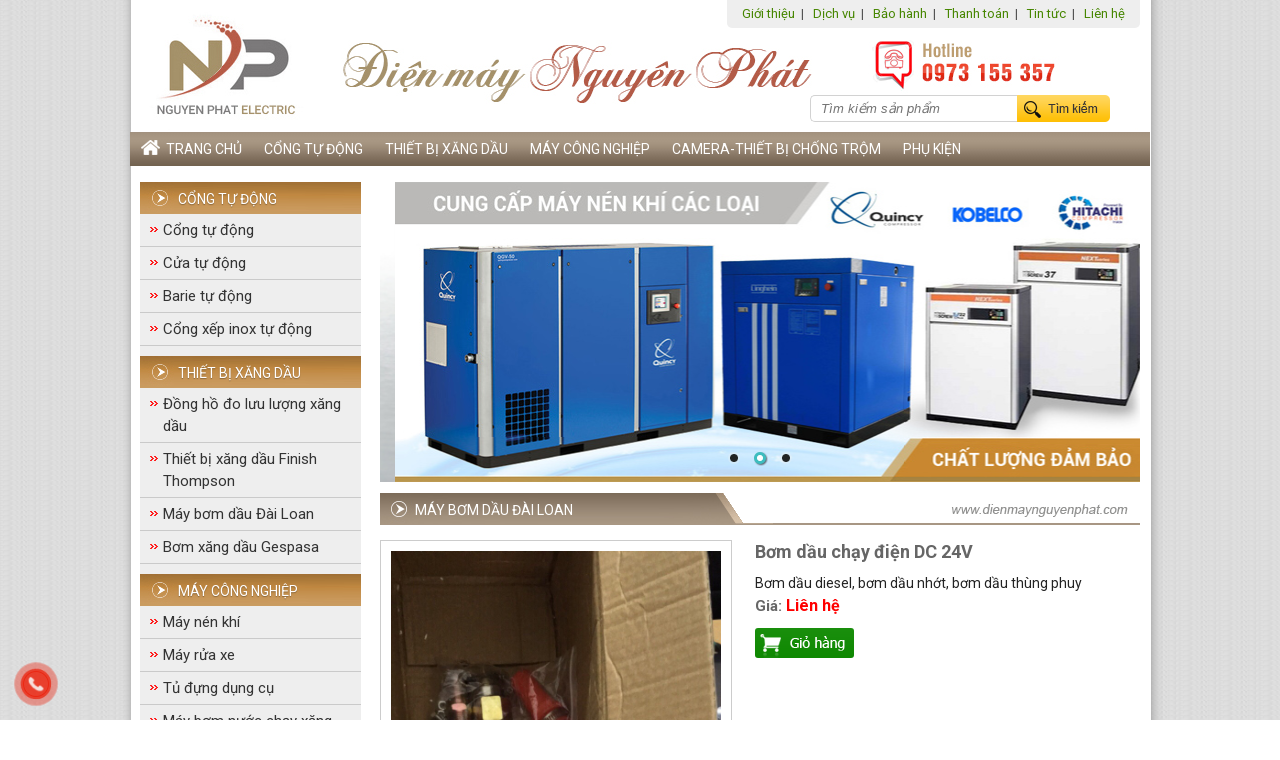

--- FILE ---
content_type: text/html; charset=UTF-8
request_url: http://dienmaynguyenphat.com/sanphamkhac/285-3
body_size: 11499
content:
<!DOCTYPE html>
<html lang="vi" xml:lang="vi"><head><meta charset="utf-8">
<meta http-equiv="Content-Type" content="text/html; charset=utf-8" />
<title>Bơm dầu chạy điện DC 24V</title>
<meta name="viewport" content="width=device-width, initial-scale=1, maximum-scale=1" />
<link rel="shortcut icon" href="http://dienmaynguyenphat.com/favicon.ico" type="image/x-icon"/>
<link rel="icon" href="http://dienmaynguyenphat.com/favicon.ico" type="image/x-icon"/>
<link rel="canonical" href="http://dienmaynguyenphat.com/sanphamkhac/285-3" />
<!-- for Google -->
<meta name="keywords" content="Bơm dầu chạy điện DC 24V"/>
<meta name="description" content="Bơm dầu chạy điện DC 24V"/>
<meta name="AUTHOR" content="www.hdtanphat.com"/>
<meta name="copyright" content="Copyright © 2017 by Nguyen Phat Electric" />
<meta name="abstract" content="Website hàng đầu về điện máy công nghiệp" />
<meta name="distribution" content="Global" />
<meta name="robots" content="index, follow, all"/>
<meta name="classification" content="Internet"/>
<meta name="doc-class" content="Completed"/>
<!-- for Facebook -->
<meta property="og:title" content="Bơm dầu chạy điện DC 24V" />
<meta property="og:description" content="Bơm dầu chạy điện DC 24V" />
<meta property="og:type" content="article">
<meta property="og:image" content="http://dienmaynguyenphat.com/upload/images/bom-dau-chay-dien-dc-24v.jpg" />
<meta property="og:url" content="http://dienmaynguyenphat.com/sanphamkhac/285-3" />
<!-- for Twitter --> 
<meta name="twitter:card" content="Điện máy Nguyên Phát" />
<meta name="twitter:site" content="http://dienmaynguyenphat.com" />
<meta name="twitter:creator" content="hdtanphat.com" />
<meta name="twitter:title" content="Bơm dầu chạy điện DC 24V" />
<meta name="twitter:description" content="Bơm dầu chạy điện DC 24V" />
<meta name="twitter:image" content="http://dienmaynguyenphat.com/upload/images/bom-dau-chay-dien-dc-24v.jpg" />
<!-- for Square --> 
<meta name="application-name" content="HD Tan Phat"/>
<meta name="msapplication-TileColor" content="#c7c7c7"/>
<meta name="msapplication-square70x70logo" content="tiny.png"/>
<meta name="msapplication-square150x150logo" content="square.png"/>
<meta name="msapplication-wide310x150logo" content="wide.png"/>
<meta name="msapplication-square310x310logo" content="large.png"/>
<!-- for IOS --> 
<link rel="apple-touch-icon" href="touch-icon-iphone.png">
<link rel="apple-touch-icon" sizes="76x76" href="touch-icon-ipad.png">
<link rel="apple-touch-icon" sizes="120x120" href="touch-icon-iphone-retina.png">
<link rel="apple-touch-icon" sizes="152x152" href="touch-icon-ipad-retina.png">
<meta name="geo.region" content="VN-HN" />
<meta name="geo.placename" content="" />
<meta name="geo.position" content="21.025982;105.797637" />
<meta name="ICBM" content="21.025982, 105.797637" />
<link href="http://dienmaynguyenphat.com/css/style.css" rel="stylesheet" type="text/css"/>
<link href='//fonts.googleapis.com/css?family=Roboto:400,300,300italic,700,400italic,700italic&subset=latin,latin-ext' rel='stylesheet' type='text/css' />
<script type="text/javascript" src="http://dienmaynguyenphat.com/js/jquery-1.4.3.min.js"></script> 
<script src="http://dienmaynguyenphat.com/js/jd.menu.js" type="text/javascript"></script>
<script type="text/javascript">
$(document).ready(function() {
	$(".tab_content").hide();
	$(".tab_content:first").show(); 
	$("ul.tabs li").click(function() {
		$("ul.tabs li").removeClass("active");
		$(this).addClass("active");
		$(".tab_content").hide();
		var activeTab = $(this).attr("rel"); 
		$("#"+activeTab).fadeIn(); 
	});
});
</script> 
<script type="text/javascript">
	$(document).ready(function() {
	$('#form3').submit(function(event) {
    event.preventDefault();	
    location.href = $(this).attr('action') + $('input[name=keyword]').val()
});
});
</script><link href="http://dienmaynguyenphat.com/menu/style.css" rel="stylesheet" type="text/css"/>
</head>
<body>
<!--main-->
	<div id="container">
    	<div id="main">
        	<div id="main_in">
            
                <div id="box_header">
                <div id="box_header_in">
                <div id="header">
                	<div class="banner">
                    	<div class="logo">
                      	<a href="http://dienmaynguyenphat.com"><img src="http://dienmaynguyenphat.com/upload/images/dien-may-nguyen-phat_3.jpg" alt="Điện máy Nguyên Phát" title="Điện máy Nguyên Phát" /></a>
                        </div>
                        
						<div class="check_login">
                        <a href="http://dienmaynguyenphat.com/gioi-thieu.html">Giới thiệu</a><span>|</span>
                        <a href="http://dienmaynguyenphat.com/dich-vu.html">Dịch vụ</a><span>|</span>
                        <a href="http://dienmaynguyenphat.com/bao-hanh.html">Bảo hành</a><span>|</span>
                        <a href="http://dienmaynguyenphat.com/thanh-toan.html">Thanh toán</a><span>|</span>
                        <a href="http://dienmaynguyenphat.com/tin-tuc.html">Tin tức</a><span>|</span>
                        <a href="http://dienmaynguyenphat.com/lien-he.html">Liên hệ</a>
                        </div>
						<div style="position: absolute; right:30px; bottom:10px;">    
                        <form id="form" method="get" action="http://dienmaynguyenphat.com">
                        <input name="act" type="hidden" value="search">                     
                        <input name="keyword" id="keyword" type="text" class="key_tk" placeholder=" Tìm kiếm sản phẩm"/>
                        <input type="image" src="http://dienmaynguyenphat.com/images/search.png" title="Tìm kiếm" class="buttom_go" alt="Tim kiem san pham"/>
                        </form>  
                        </div>                 
                    </div>
            </div>
          </div>
          <div class="box_menu"> 
             <div class="navigation">
                         	<ul class="menu" id="menu">  
                         <li><a href="http://dienmaynguyenphat.com" rel="nofollow" class="mt_it"><img src="http://dienmaynguyenphat.com/images/ico_home.png" alt="home" style=" float:left; margin-top:8px; position:relative;"/> &nbsp; Trang chủ</a></li>  
                       
                       <li><a href="http://dienmaynguyenphat.com/cong-tu-dong--4.html" class="mt_it">Cổng tự động </a>                       
                        <ul>
                        <li class="sub_it"><a href="http://dienmaynguyenphat.com/cong-tu-dong-162.html">Cổng tự động</a>
                        	<ul>
                                <li class="sub_it"><a href="http://dienmaynguyenphat.com/cong-am-san-180.html">Cổng âm sàn</a></li>
                                <li class="sub_it"><a href="http://dienmaynguyenphat.com/cong-tay-don-181.html">Cổng tay đòn</a></li>
                                <li class="sub_it"><a href="http://dienmaynguyenphat.com/cong-truot-tu-dong-182.html">Cổng trượt tự động</a></li>
                            </ul>
                        </li>
                        <li class="sub_it"><a href="http://dienmaynguyenphat.com/cua-tu-dong-166.html">Cửa tự động</a>
                        	<ul>
                            </ul>
                        </li>
                        <li class="sub_it"><a href="http://dienmaynguyenphat.com/barie-tu-dong-167.html">Barie tự động</a>
                        	<ul>
                            </ul>
                        </li>
                        <li class="sub_it"><a href="http://dienmaynguyenphat.com/cong-xep-inox-tu-dong--168.html">Cổng xếp inox tự động </a>
                        	<ul>
                            </ul>
                        </li>
                        </ul>
                       </li> 
                       <li><a href="http://dienmaynguyenphat.com/thiet-bi-xang-dau-3.html" class="mt_it">Thiết bị xăng dầu</a>                       
                        <ul>
                        <li class="sub_it"><a href="http://dienmaynguyenphat.com/dong-ho-do-luu-luong-xang-dau-161.html">Đồng hồ đo lưu lượng xăng dầu</a>
                        	<ul>
                            </ul>
                        </li>
                        <li class="sub_it"><a href="http://dienmaynguyenphat.com/thiet-bi-xang-dau-finish-thompson-135.html">Thiết bị xăng dầu Finish Thompson</a>
                        	<ul>
                                <li class="sub_it"><a href="http://dienmaynguyenphat.com/bom-thung-phuy-fti-151.html">Bơm thùng phuy FTI</a></li>
                                <li class="sub_it"><a href="http://dienmaynguyenphat.com/bom-fti-dong-db-152.html">Bơm FTI dòng DB</a></li>
                                <li class="sub_it"><a href="http://dienmaynguyenphat.com/bom-fti-dong-sp-153.html">Bơm FTI dòng SP</a></li>
                            </ul>
                        </li>
                        <li class="sub_it"><a href="http://dienmaynguyenphat.com/may-bom-dau-dai-loan-154.html">Máy bơm dầu Đài Loan</a>
                        	<ul>
                            </ul>
                        </li>
                        <li class="sub_it"><a href="http://dienmaynguyenphat.com/bom-xang-dau-gespasa-33.html">Bơm xăng dầu Gespasa</a>
                        	<ul>
                                <li class="sub_it"><a href="http://dienmaynguyenphat.com/dong-ho-do-luu-luong-gespasa-145.html">Đồng hồ đo lưu lượng Gespasa</a></li>
                                <li class="sub_it"><a href="http://dienmaynguyenphat.com/bom-xang-dau-gespasa-144.html">Bơm xăng dầu Gespasa</a></li>
                            </ul>
                        </li>
                        </ul>
                       </li> 
                       <li><a href="http://dienmaynguyenphat.com/may-cong-nghiep-2.html" class="mt_it">Máy công nghiệp</a>                       
                        <ul>
                        <li class="sub_it"><a href="http://dienmaynguyenphat.com/may-nen-khi-6.html">Máy nén khí</a>
                        	<ul>
                                <li class="sub_it"><a href="http://dienmaynguyenphat.com/may-nen-khi-khong-dau-giam-am-pegasus-cotos-8.html">Máy nén khí không dầu giảm âm Pegasus, Cotos</a></li>
                                <li class="sub_it"><a href="http://dienmaynguyenphat.com/may-nen-khi-day-dai-9.html">Máy nén khí dây đai</a></li>
                                <li class="sub_it"><a href="http://dienmaynguyenphat.com/may-nen-khi-truc-vit-10.html">Máy nén khí trục vít</a></li>
                                <li class="sub_it"><a href="http://dienmaynguyenphat.com/may-nen-khi-dau-no-11.html">Máy nén khí đầu nổ</a></li>
                                <li class="sub_it"><a href="http://dienmaynguyenphat.com/may-say-khi-137.html">Máy sấy khí</a></li>
                            </ul>
                        </li>
                        <li class="sub_it"><a href="http://dienmaynguyenphat.com/may-rua-xe-7.html">Máy rửa xe</a>
                        	<ul>
                                <li class="sub_it"><a href="http://dienmaynguyenphat.com/may-phun-rua-cao-ap-12.html">Máy phun rửa cao áp</a></li>
                                <li class="sub_it"><a href="http://dienmaynguyenphat.com/may-phun-rua-sieu-cao-ap-13.html">Máy phun rửa siêu cao áp</a></li>
                                <li class="sub_it"><a href="http://dienmaynguyenphat.com/may-rua-xe-gia-dinh-14.html">Máy rửa xe gia đình</a></li>
                                <li class="sub_it"><a href="http://dienmaynguyenphat.com/binh-phun-bot-tuyet-dung-dich-147.html">Bình phun bọt tuyết, dung dịch</a></li>
                            </ul>
                        </li>
                        <li class="sub_it"><a href="http://dienmaynguyenphat.com/tu-dung-dung-cu-148.html">Tủ đựng dụng cụ</a>
                        	<ul>
                            </ul>
                        </li>
                        <li class="sub_it"><a href="http://dienmaynguyenphat.com/may-bom-nuoc-chay-xang-chay-dau-diesel-155.html">Máy bơm nước chạy xăng, chạy dầu diesel</a>
                        	<ul>
                            </ul>
                        </li>
                        <li class="sub_it"><a href="http://dienmaynguyenphat.com/may-phat-dien-bai-149.html">Máy phát điện bãi</a>
                        	<ul>
                            </ul>
                        </li>
                        <li class="sub_it"><a href="http://dienmaynguyenphat.com/rulo-cuon-ong-khi-nen-156.html">Rulo cuốn ống khí nén</a>
                        	<ul>
                            </ul>
                        </li>
                        <li class="sub_it"><a href="http://dienmaynguyenphat.com/thiet-bi-garage-134.html">Thiết bị Garage</a>
                        	<ul>
                                <li class="sub_it"><a href="http://dienmaynguyenphat.com/thiet-bi-yato-158.html">Thiết bị Yato</a></li>
                            </ul>
                        </li>
                        <li class="sub_it"><a href="http://dienmaynguyenphat.com/thuoc-do-xang-dau-qua-doi-157.html">Thước đo xăng dầu quả dọi</a>
                        	<ul>
                            </ul>
                        </li>
                        </ul>
                       </li> 
                       <li><a href="http://dienmaynguyenphat.com/camera-thiet-bi-chong-trom-159.html" class="mt_it">Camera-Thiết bị chống trộm</a>                       
                        <ul>
                        </ul>
                       </li> 
                       <li><a href="http://dienmaynguyenphat.com/phu-kien-112.html" class="mt_it">Phụ Kiện</a>                       
                        <ul>
                        <li class="sub_it"><a href="http://dienmaynguyenphat.com/kep-khuon-132.html">Kẹp Khuôn</a>
                        	<ul>
                            </ul>
                        </li>
                        </ul>
                       </li> 
                                         
                        </ul>                   
                </div>
                <script type="text/javascript">
								var menu=new menu.dd('menu');
									menu.init('menu','menuhover');
							</script>                        
                  </div>
        </div>
     <div class="clear"></div>
    <div class="menu_mobi">
<a class="toggleMenu" href="#" rel="nofollow"><img src="http://dienmaynguyenphat.com/images/menu_splash.png" alt="menu" /></a>
<ul class="navmobi">
 <li><a href="http://dienmaynguyenphat.com">Trang chủ</a></li>
 <li><a href="http://dienmaynguyenphat.com/gioi-thieu.html">Giới thiệu</a></li>
	<li class="test"> 
		<a href="http://dienmaynguyenphat.com/cong-tu-dong--4.html">Cổng tự động </a>
		<ul>
			<li>
				<a href="http://dienmaynguyenphat.com/cong-tu-dong-162.html">Cổng tự động</a>	
                	<ul>
                        <li><a href="http://dienmaynguyenphat.com/cong-am-san-180.html">Cổng âm sàn</a></li>                            
                        <li><a href="http://dienmaynguyenphat.com/cong-tay-don-181.html">Cổng tay đòn</a></li>                            
                        <li><a href="http://dienmaynguyenphat.com/cong-truot-tu-dong-182.html">Cổng trượt tự động</a></li>                            
                    </ul>			
			</li>                            
			<li>
				<a href="http://dienmaynguyenphat.com/cua-tu-dong-166.html">Cửa tự động</a>	
                	
                    			
			</li>                            
			<li>
				<a href="http://dienmaynguyenphat.com/barie-tu-dong-167.html">Barie tự động</a>	
                	
                    			
			</li>                            
			<li>
				<a href="http://dienmaynguyenphat.com/cong-xep-inox-tu-dong--168.html">Cổng xếp inox tự động </a>	
                	
                    			
			</li>                            
		</ul>
	</li>
	<li class="test"> 
		<a href="http://dienmaynguyenphat.com/thiet-bi-xang-dau-3.html">Thiết bị xăng dầu</a>
		<ul>
			<li>
				<a href="http://dienmaynguyenphat.com/dong-ho-do-luu-luong-xang-dau-161.html">Đồng hồ đo lưu lượng xăng dầu</a>	
                	
                    			
			</li>                            
			<li>
				<a href="http://dienmaynguyenphat.com/thiet-bi-xang-dau-finish-thompson-135.html">Thiết bị xăng dầu Finish Thompson</a>	
                	<ul>
                        <li><a href="http://dienmaynguyenphat.com/bom-thung-phuy-fti-151.html">Bơm thùng phuy FTI</a></li>                            
                        <li><a href="http://dienmaynguyenphat.com/bom-fti-dong-db-152.html">Bơm FTI dòng DB</a></li>                            
                        <li><a href="http://dienmaynguyenphat.com/bom-fti-dong-sp-153.html">Bơm FTI dòng SP</a></li>                            
                    </ul>			
			</li>                            
			<li>
				<a href="http://dienmaynguyenphat.com/may-bom-dau-dai-loan-154.html">Máy bơm dầu Đài Loan</a>	
                	
                    			
			</li>                            
			<li>
				<a href="http://dienmaynguyenphat.com/bom-xang-dau-gespasa-33.html">Bơm xăng dầu Gespasa</a>	
                	<ul>
                        <li><a href="http://dienmaynguyenphat.com/dong-ho-do-luu-luong-gespasa-145.html">Đồng hồ đo lưu lượng Gespasa</a></li>                            
                        <li><a href="http://dienmaynguyenphat.com/bom-xang-dau-gespasa-144.html">Bơm xăng dầu Gespasa</a></li>                            
                    </ul>			
			</li>                            
		</ul>
	</li>
	<li class="test"> 
		<a href="http://dienmaynguyenphat.com/may-cong-nghiep-2.html">Máy công nghiệp</a>
		<ul>
			<li>
				<a href="http://dienmaynguyenphat.com/may-nen-khi-6.html">Máy nén khí</a>	
                	<ul>
                        <li><a href="http://dienmaynguyenphat.com/may-nen-khi-khong-dau-giam-am-pegasus-cotos-8.html">Máy nén khí không dầu giảm âm Pegasus, Cotos</a></li>                            
                        <li><a href="http://dienmaynguyenphat.com/may-nen-khi-day-dai-9.html">Máy nén khí dây đai</a></li>                            
                        <li><a href="http://dienmaynguyenphat.com/may-nen-khi-truc-vit-10.html">Máy nén khí trục vít</a></li>                            
                        <li><a href="http://dienmaynguyenphat.com/may-nen-khi-dau-no-11.html">Máy nén khí đầu nổ</a></li>                            
                        <li><a href="http://dienmaynguyenphat.com/may-say-khi-137.html">Máy sấy khí</a></li>                            
                    </ul>			
			</li>                            
			<li>
				<a href="http://dienmaynguyenphat.com/may-rua-xe-7.html">Máy rửa xe</a>	
                	<ul>
                        <li><a href="http://dienmaynguyenphat.com/may-phun-rua-cao-ap-12.html">Máy phun rửa cao áp</a></li>                            
                        <li><a href="http://dienmaynguyenphat.com/may-phun-rua-sieu-cao-ap-13.html">Máy phun rửa siêu cao áp</a></li>                            
                        <li><a href="http://dienmaynguyenphat.com/may-rua-xe-gia-dinh-14.html">Máy rửa xe gia đình</a></li>                            
                        <li><a href="http://dienmaynguyenphat.com/binh-phun-bot-tuyet-dung-dich-147.html">Bình phun bọt tuyết, dung dịch</a></li>                            
                    </ul>			
			</li>                            
			<li>
				<a href="http://dienmaynguyenphat.com/tu-dung-dung-cu-148.html">Tủ đựng dụng cụ</a>	
                	
                    			
			</li>                            
			<li>
				<a href="http://dienmaynguyenphat.com/may-bom-nuoc-chay-xang-chay-dau-diesel-155.html">Máy bơm nước chạy xăng, chạy dầu diesel</a>	
                	
                    			
			</li>                            
			<li>
				<a href="http://dienmaynguyenphat.com/may-phat-dien-bai-149.html">Máy phát điện bãi</a>	
                	
                    			
			</li>                            
			<li>
				<a href="http://dienmaynguyenphat.com/rulo-cuon-ong-khi-nen-156.html">Rulo cuốn ống khí nén</a>	
                	
                    			
			</li>                            
			<li>
				<a href="http://dienmaynguyenphat.com/thiet-bi-garage-134.html">Thiết bị Garage</a>	
                	<ul>
                        <li><a href="http://dienmaynguyenphat.com/thiet-bi-yato-158.html">Thiết bị Yato</a></li>                            
                    </ul>			
			</li>                            
			<li>
				<a href="http://dienmaynguyenphat.com/thuoc-do-xang-dau-qua-doi-157.html">Thước đo xăng dầu quả dọi</a>	
                	
                    			
			</li>                            
		</ul>
	</li>
	<li class="test"> 
		<a href="http://dienmaynguyenphat.com/camera-thiet-bi-chong-trom-159.html">Camera-Thiết bị chống trộm</a>
		
		
	</li>
	<li class="test"> 
		<a href="http://dienmaynguyenphat.com/phu-kien-112.html">Phụ Kiện</a>
		<ul>
			<li>
				<a href="http://dienmaynguyenphat.com/kep-khuon-132.html">Kẹp Khuôn</a>	
                	
                    			
			</li>                            
		</ul>
	</li>
<li><a href="http://dienmaynguyenphat.com/dich-vu.html">Dịch vụ</a></li>
<li><a href="http://dienmaynguyenphat.com/bao-hanh.html">Bảo hành</a></li>
<li><a href="http://dienmaynguyenphat.com/thanh-toan.html">Thanh toán</a></li>
<li><a href="http://dienmaynguyenphat.com/tin-tuc.html">Tin tức</a></li>
<li><a href="http://dienmaynguyenphat.com/lien-he.html">Thông tin Liên hệ</a></li> 
</ul>
<script type="text/javascript" src="http://dienmaynguyenphat.com/menu/script.js"></script>
<div class="logo_mmm"><a href="http://dienmaynguyenphat.com"><img src="http://dienmaynguyenphat.com/images/logo.jpg" alt="Dien may Nguyen Phat" title="Nguyen Phat Electric"></a></div>
</div><div class="height_mn"><a href="https://www.hdtanphat.com" title="van phong pham">vpp</a></div>
<div class="clear"></div>      
<div id="home">
<!--home-->
<div class="home_in">
<div class="home_left">  

<div class="sidebar">                   
                        <div id="mainNav">   
                    	<div class="title_tin_noibat">
                        	<h2><a href="http://dienmaynguyenphat.com/cong-tu-dong--4.html" style="color:#fff;">Cổng tự động </a></h2>
                        </div><div class="clear"></div>               
                        	<ul>
                            	<li><img src="http://dienmaynguyenphat.com/images/ico_view.gif" alt="Cổng tự động" title="Cổng tự động" class="icon_nav" /><a href="http://dienmaynguyenphat.com/cong-tu-dong-162.html">Cổng tự động</a>
                                	<ul>
                                    	<li><img src="http://dienmaynguyenphat.com/images/ico_view.gif" alt="Cổng âm sàn" title="Cổng âm sàn" class="icon_nav" /><a href="http://dienmaynguyenphat.com/cong-am-san-180.html" style="line-height:30px; font-size:14px; font-weight: normal">Cổng âm sàn</a>
                                        
                                        
                                    
                                        
                                        </li>
                                    	<li><img src="http://dienmaynguyenphat.com/images/ico_view.gif" alt="Cổng tay đòn" title="Cổng tay đòn" class="icon_nav" /><a href="http://dienmaynguyenphat.com/cong-tay-don-181.html" style="line-height:30px; font-size:14px; font-weight: normal">Cổng tay đòn</a>
                                        
                                        
                                    
                                        
                                        </li>
                                    	<li><img src="http://dienmaynguyenphat.com/images/ico_view.gif" alt="Cổng trượt tự động" title="Cổng trượt tự động" class="icon_nav" /><a href="http://dienmaynguyenphat.com/cong-truot-tu-dong-182.html" style="line-height:30px; font-size:14px; font-weight: normal">Cổng trượt tự động</a>
                                        
                                        
                                    
                                        
                                        </li>
                                     </ul> 
                                </li>
                            	<li><img src="http://dienmaynguyenphat.com/images/ico_view.gif" alt="Cửa tự động" title="Cửa tự động" class="icon_nav" /><a href="http://dienmaynguyenphat.com/cua-tu-dong-166.html">Cửa tự động</a>
                                	
                                      
                                </li>
                            	<li><img src="http://dienmaynguyenphat.com/images/ico_view.gif" alt="Barie tự động" title="Barie tự động" class="icon_nav" /><a href="http://dienmaynguyenphat.com/barie-tu-dong-167.html">Barie tự động</a>
                                	
                                      
                                </li>
                            	<li><img src="http://dienmaynguyenphat.com/images/ico_view.gif" alt="Cổng xếp inox tự động " title="Cổng xếp inox tự động " class="icon_nav" /><a href="http://dienmaynguyenphat.com/cong-xep-inox-tu-dong--168.html">Cổng xếp inox tự động </a>
                                	
                                      
                                </li>
                             </ul> <div class="clear10"></div>                  
                      
                    	<div class="title_tin_noibat">
                        	<h2><a href="http://dienmaynguyenphat.com/thiet-bi-xang-dau-3.html" style="color:#fff;">Thiết bị xăng dầu</a></h2>
                        </div><div class="clear"></div>               
                        	<ul>
                            	<li><img src="http://dienmaynguyenphat.com/images/ico_view.gif" alt="Đồng hồ đo lưu lượng xăng dầu" title="Đồng hồ đo lưu lượng xăng dầu" class="icon_nav" /><a href="http://dienmaynguyenphat.com/dong-ho-do-luu-luong-xang-dau-161.html">Đồng hồ đo lưu lượng xăng dầu</a>
                                	
                                      
                                </li>
                            	<li><img src="http://dienmaynguyenphat.com/images/ico_view.gif" alt="Thiết bị xăng dầu Finish Thompson" title="Thiết bị xăng dầu Finish Thompson" class="icon_nav" /><a href="http://dienmaynguyenphat.com/thiet-bi-xang-dau-finish-thompson-135.html">Thiết bị xăng dầu Finish Thompson</a>
                                	<ul>
                                    	<li><img src="http://dienmaynguyenphat.com/images/ico_view.gif" alt="Bơm thùng phuy FTI" title="Bơm thùng phuy FTI" class="icon_nav" /><a href="http://dienmaynguyenphat.com/bom-thung-phuy-fti-151.html" style="line-height:30px; font-size:14px; font-weight: normal">Bơm thùng phuy FTI</a>
                                        
                                        
                                    
                                        
                                        </li>
                                    	<li><img src="http://dienmaynguyenphat.com/images/ico_view.gif" alt="Bơm FTI dòng DB" title="Bơm FTI dòng DB" class="icon_nav" /><a href="http://dienmaynguyenphat.com/bom-fti-dong-db-152.html" style="line-height:30px; font-size:14px; font-weight: normal">Bơm FTI dòng DB</a>
                                        
                                        
                                    
                                        
                                        </li>
                                    	<li><img src="http://dienmaynguyenphat.com/images/ico_view.gif" alt="Bơm FTI dòng SP" title="Bơm FTI dòng SP" class="icon_nav" /><a href="http://dienmaynguyenphat.com/bom-fti-dong-sp-153.html" style="line-height:30px; font-size:14px; font-weight: normal">Bơm FTI dòng SP</a>
                                        
                                        
                                    
                                        
                                        </li>
                                     </ul> 
                                </li>
                            	<li><img src="http://dienmaynguyenphat.com/images/ico_view.gif" alt="Máy bơm dầu Đài Loan" title="Máy bơm dầu Đài Loan" class="icon_nav" /><a href="http://dienmaynguyenphat.com/may-bom-dau-dai-loan-154.html">Máy bơm dầu Đài Loan</a>
                                	
                                      
                                </li>
                            	<li><img src="http://dienmaynguyenphat.com/images/ico_view.gif" alt="Bơm xăng dầu Gespasa" title="Bơm xăng dầu Gespasa" class="icon_nav" /><a href="http://dienmaynguyenphat.com/bom-xang-dau-gespasa-33.html">Bơm xăng dầu Gespasa</a>
                                	<ul>
                                    	<li><img src="http://dienmaynguyenphat.com/images/ico_view.gif" alt="Đồng hồ đo lưu lượng Gespasa" title="Đồng hồ đo lưu lượng Gespasa" class="icon_nav" /><a href="http://dienmaynguyenphat.com/dong-ho-do-luu-luong-gespasa-145.html" style="line-height:30px; font-size:14px; font-weight: normal">Đồng hồ đo lưu lượng Gespasa</a>
                                        
                                        
                                    
                                        
                                        </li>
                                    	<li><img src="http://dienmaynguyenphat.com/images/ico_view.gif" alt="Bơm xăng dầu Gespasa" title="Bơm xăng dầu Gespasa" class="icon_nav" /><a href="http://dienmaynguyenphat.com/bom-xang-dau-gespasa-144.html" style="line-height:30px; font-size:14px; font-weight: normal">Bơm xăng dầu Gespasa</a>
                                        
                                        
                                    
                                        
                                        </li>
                                     </ul> 
                                </li>
                             </ul> <div class="clear10"></div>                  
                      
                    	<div class="title_tin_noibat">
                        	<h2><a href="http://dienmaynguyenphat.com/may-cong-nghiep-2.html" style="color:#fff;">Máy công nghiệp</a></h2>
                        </div><div class="clear"></div>               
                        	<ul>
                            	<li><img src="http://dienmaynguyenphat.com/images/ico_view.gif" alt="Máy nén khí" title="Máy nén khí" class="icon_nav" /><a href="http://dienmaynguyenphat.com/may-nen-khi-6.html">Máy nén khí</a>
                                	<ul>
                                    	<li><img src="http://dienmaynguyenphat.com/images/ico_view.gif" alt="Máy nén khí không dầu giảm âm Pegasus, Cotos" title="Máy nén khí không dầu giảm âm Pegasus, Cotos" class="icon_nav" /><a href="http://dienmaynguyenphat.com/may-nen-khi-khong-dau-giam-am-pegasus-cotos-8.html" style="line-height:30px; font-size:14px; font-weight: normal">Máy nén khí không dầu giảm âm Pegasus, Cotos</a>
                                        
                                        
                                    
                                        
                                        </li>
                                    	<li><img src="http://dienmaynguyenphat.com/images/ico_view.gif" alt="Máy nén khí dây đai" title="Máy nén khí dây đai" class="icon_nav" /><a href="http://dienmaynguyenphat.com/may-nen-khi-day-dai-9.html" style="line-height:30px; font-size:14px; font-weight: normal">Máy nén khí dây đai</a>
                                        
                                        
                                    
                                        
                                        </li>
                                    	<li><img src="http://dienmaynguyenphat.com/images/ico_view.gif" alt="Máy nén khí trục vít" title="Máy nén khí trục vít" class="icon_nav" /><a href="http://dienmaynguyenphat.com/may-nen-khi-truc-vit-10.html" style="line-height:30px; font-size:14px; font-weight: normal">Máy nén khí trục vít</a>
                                        
                                        
                                    
                                        
                                        </li>
                                    	<li><img src="http://dienmaynguyenphat.com/images/ico_view.gif" alt="Máy nén khí đầu nổ" title="Máy nén khí đầu nổ" class="icon_nav" /><a href="http://dienmaynguyenphat.com/may-nen-khi-dau-no-11.html" style="line-height:30px; font-size:14px; font-weight: normal">Máy nén khí đầu nổ</a>
                                        
                                        
                                    
                                        
                                        </li>
                                    	<li><img src="http://dienmaynguyenphat.com/images/ico_view.gif" alt="Máy sấy khí" title="Máy sấy khí" class="icon_nav" /><a href="http://dienmaynguyenphat.com/may-say-khi-137.html" style="line-height:30px; font-size:14px; font-weight: normal">Máy sấy khí</a>
                                        
                                        
                                    
                                        
                                        </li>
                                     </ul> 
                                </li>
                            	<li><img src="http://dienmaynguyenphat.com/images/ico_view.gif" alt="Máy rửa xe" title="Máy rửa xe" class="icon_nav" /><a href="http://dienmaynguyenphat.com/may-rua-xe-7.html">Máy rửa xe</a>
                                	<ul>
                                    	<li><img src="http://dienmaynguyenphat.com/images/ico_view.gif" alt="Máy phun rửa cao áp" title="Máy phun rửa cao áp" class="icon_nav" /><a href="http://dienmaynguyenphat.com/may-phun-rua-cao-ap-12.html" style="line-height:30px; font-size:14px; font-weight: normal">Máy phun rửa cao áp</a>
                                        
                                        
                                    
                                        
                                        </li>
                                    	<li><img src="http://dienmaynguyenphat.com/images/ico_view.gif" alt="Máy phun rửa siêu cao áp" title="Máy phun rửa siêu cao áp" class="icon_nav" /><a href="http://dienmaynguyenphat.com/may-phun-rua-sieu-cao-ap-13.html" style="line-height:30px; font-size:14px; font-weight: normal">Máy phun rửa siêu cao áp</a>
                                        
                                        
                                    
                                        
                                        </li>
                                    	<li><img src="http://dienmaynguyenphat.com/images/ico_view.gif" alt="Máy rửa xe gia đình" title="Máy rửa xe gia đình" class="icon_nav" /><a href="http://dienmaynguyenphat.com/may-rua-xe-gia-dinh-14.html" style="line-height:30px; font-size:14px; font-weight: normal">Máy rửa xe gia đình</a>
                                        
                                        
                                    
                                        
                                        </li>
                                    	<li><img src="http://dienmaynguyenphat.com/images/ico_view.gif" alt="Bình phun bọt tuyết, dung dịch" title="Bình phun bọt tuyết, dung dịch" class="icon_nav" /><a href="http://dienmaynguyenphat.com/binh-phun-bot-tuyet-dung-dich-147.html" style="line-height:30px; font-size:14px; font-weight: normal">Bình phun bọt tuyết, dung dịch</a>
                                        
                                        
                                    
                                        
                                        </li>
                                     </ul> 
                                </li>
                            	<li><img src="http://dienmaynguyenphat.com/images/ico_view.gif" alt="Tủ đựng dụng cụ" title="Tủ đựng dụng cụ" class="icon_nav" /><a href="http://dienmaynguyenphat.com/tu-dung-dung-cu-148.html">Tủ đựng dụng cụ</a>
                                	
                                      
                                </li>
                            	<li><img src="http://dienmaynguyenphat.com/images/ico_view.gif" alt="Máy bơm nước chạy xăng, chạy dầu diesel" title="Máy bơm nước chạy xăng, chạy dầu diesel" class="icon_nav" /><a href="http://dienmaynguyenphat.com/may-bom-nuoc-chay-xang-chay-dau-diesel-155.html">Máy bơm nước chạy xăng, chạy dầu diesel</a>
                                	
                                      
                                </li>
                            	<li><img src="http://dienmaynguyenphat.com/images/ico_view.gif" alt="Máy phát điện bãi" title="Máy phát điện bãi" class="icon_nav" /><a href="http://dienmaynguyenphat.com/may-phat-dien-bai-149.html">Máy phát điện bãi</a>
                                	
                                      
                                </li>
                            	<li><img src="http://dienmaynguyenphat.com/images/ico_view.gif" alt="Rulo cuốn ống khí nén" title="Rulo cuốn ống khí nén" class="icon_nav" /><a href="http://dienmaynguyenphat.com/rulo-cuon-ong-khi-nen-156.html">Rulo cuốn ống khí nén</a>
                                	
                                      
                                </li>
                            	<li><img src="http://dienmaynguyenphat.com/images/ico_view.gif" alt="Thiết bị Garage" title="Thiết bị Garage" class="icon_nav" /><a href="http://dienmaynguyenphat.com/thiet-bi-garage-134.html">Thiết bị Garage</a>
                                	<ul>
                                    	<li><img src="http://dienmaynguyenphat.com/images/ico_view.gif" alt="Thiết bị Yato" title="Thiết bị Yato" class="icon_nav" /><a href="http://dienmaynguyenphat.com/thiet-bi-yato-158.html" style="line-height:30px; font-size:14px; font-weight: normal">Thiết bị Yato</a>
                                        
                                        
                                    
                                        
                                        </li>
                                     </ul> 
                                </li>
                            	<li><img src="http://dienmaynguyenphat.com/images/ico_view.gif" alt="Thước đo xăng dầu quả dọi" title="Thước đo xăng dầu quả dọi" class="icon_nav" /><a href="http://dienmaynguyenphat.com/thuoc-do-xang-dau-qua-doi-157.html">Thước đo xăng dầu quả dọi</a>
                                	
                                      
                                </li>
                             </ul> <div class="clear10"></div>                  
                      
                    	<div class="title_tin_noibat">
                        	<h2><a href="http://dienmaynguyenphat.com/camera-thiet-bi-chong-trom-159.html" style="color:#fff;">Camera-Thiết bị chống trộm</a></h2>
                        </div><div class="clear"></div>               
                        	<ul>
                             </ul> <div class="clear10"></div>                  
                      
                    	<div class="title_tin_noibat">
                        	<h2><a href="http://dienmaynguyenphat.com/phu-kien-112.html" style="color:#fff;">Phụ Kiện</a></h2>
                        </div><div class="clear"></div>               
                        	<ul>
                            	<li><img src="http://dienmaynguyenphat.com/images/ico_view.gif" alt="Kẹp Khuôn" title="Kẹp Khuôn" class="icon_nav" /><a href="http://dienmaynguyenphat.com/kep-khuon-132.html">Kẹp Khuôn</a>
                                	
                                      
                                </li>
                             </ul> <div class="clear10"></div>                  
                      
                    </div>  </div>
                    
                    
<div class="title_tin_noibat">
                        	<h2>Hỗ trợ trực tuyến</h2>
                        </div><div class="clear"></div>  
                	<div class="box_tin_noibat">
                                     	
                                            <div class="support">
                                            	<div class="title_support top">
                                                	<h3>Mr Tiếp</h3>
                                                </div>
                                            	<div class="user_support">
                                                	<a href="tel:0918 919 875"><img src="http://dienmaynguyenphat.com/images/img_tuvanvien.jpg" alt="Mr Tiếp" title="Mr Tiếp" height="41" /></a>
                                                </div>
                                                <div class="info_user">
                                                	<p><span class="name_support"><strong>0918 919 875</strong></span></p>
                                                    <p><a href="skype:?chat"><img src="http://dienmaynguyenphat.com/images/icon_skype.jpg" alt="Mr Tiếp" title="Mr Tiếp" class="icon_support" /></a><a href="mailto:vutiepvntime@gmail.com" ><img src="http://dienmaynguyenphat.com/images/icon_mail.jpg" alt="Mr Tiếp" title="Mr Tiếp" class="icon_support" /></a></p>
                                                </div>                                                
                                            </div>
                                            <div class="support">
                                            	<div class="title_support top">
                                                	<h3>Mr Đức</h3>
                                                </div>
                                            	<div class="user_support">
                                                	<a href="tel:0902 100 458"><img src="http://dienmaynguyenphat.com/images/img_tuvanvien.jpg" alt="Mr Đức" title="Mr Đức" height="41" /></a>
                                                </div>
                                                <div class="info_user">
                                                	<p><span class="name_support"><strong>0902 100 458</strong></span></p>
                                                    <p><a href="skype:duymanh9391?chat"><img src="http://dienmaynguyenphat.com/images/icon_skype.jpg" alt="Mr Đức" title="Mr Đức" class="icon_support" /></a><a href="mailto:" ><img src="http://dienmaynguyenphat.com/images/icon_mail.jpg" alt="Mr Đức" title="Mr Đức" class="icon_support" /></a></p>
                                                </div>                                                
                                            </div>
                                            <div class="support">
                                            	<div class="title_support top">
                                                	<h3>Hỗ trợ kỹ thuật</h3>
                                                </div>
                                            	<div class="user_support">
                                                	<a href="tel:0973 155 357"><img src="http://dienmaynguyenphat.com/images/img_tuvanvien.jpg" alt="Hỗ trợ kỹ thuật" title="Hỗ trợ kỹ thuật" height="41" /></a>
                                                </div>
                                                <div class="info_user">
                                                	<p><span class="name_support"><strong>0973 155 357</strong></span></p>
                                                    <p><a href="skype:duymanh9391?chat"><img src="http://dienmaynguyenphat.com/images/icon_skype.jpg" alt="Hỗ trợ kỹ thuật" title="Hỗ trợ kỹ thuật" class="icon_support" /></a><a href="mailto:nguyenphatcompanyvn@gmail.com" ><img src="http://dienmaynguyenphat.com/images/icon_mail.jpg" alt="Hỗ trợ kỹ thuật" title="Hỗ trợ kỹ thuật" class="icon_support" /></a></p>
                                                </div>                                                
                                            </div>
                                        </div>           
                  <div class="clear"></div>
                  <div class="title_tin_noibat">
                        	<h2>Sản phẩm bán chạy</h2>
                        </div><div class="clear"></div>   
                        
                           		<div class="catnews_right"> 
                                	<a href="http://dienmaynguyenphat.com/bo-bom-xang-dau-etm-50-dc-p154.791.html"><img src="http://dienmaynguyenphat.com/upload/images/thumb_bo-bom-xang-dau-etm-50-dc.jpeg" title="BỘ BƠM XĂNG DẦU ETM-50 DC" alt="BỘ BƠM XĂNG DẦU ETM-50 DC"/></a>														
                                	<h3><a href="http://dienmaynguyenphat.com/bo-bom-xang-dau-etm-50-dc-p154.791.html">BỘ BƠM XĂNG DẦU ETM-50 DC</a></h3>
                                    <p>Giá: <span>Liên hệ </span></p>
                                    <div class="clear10"></div>
                                </div>
                           		<div class="catnews_right"> 
                                	<a href="http://dienmaynguyenphat.com/chong-trom-thong-minh-p159.710.html"><img src="http://dienmaynguyenphat.com/upload/images/thumb_chong-trom-thong-minh.jpeg" title="CHỐNG TRỘM THÔNG MINH" alt="CHỐNG TRỘM THÔNG MINH"/></a>														
                                	<h3><a href="http://dienmaynguyenphat.com/chong-trom-thong-minh-p159.710.html">CHỐNG TRỘM THÔNG MINH</a></h3>
                                    <p>Giá: <span>Liên hệ </span></p>
                                    <div class="clear10"></div>
                                </div>
                           		<div class="catnews_right"> 
                                	<a href="http://dienmaynguyenphat.com/may-bom-dau-np8020-ac-220v--p154.661.html"><img src="http://dienmaynguyenphat.com/upload/images/thumb_may-bom-dau-np8020-ac-220v-.jpeg" title="Máy bơm dầu NP8020-AC 220V " alt="Máy bơm dầu NP8020-AC 220V "/></a>														
                                	<h3><a href="http://dienmaynguyenphat.com/may-bom-dau-np8020-ac-220v--p154.661.html">Máy bơm dầu NP8020-AC 220V </a></h3>
                                    <p>Giá: <span>Liên hệ </span></p>
                                    <div class="clear10"></div>
                                </div>
                           		<div class="catnews_right"> 
                                	<a href="http://dienmaynguyenphat.com/camera-ip-hong-ngoai-2.0-megapixel-p159.655.html"><img src="http://dienmaynguyenphat.com/upload/images/thumb_camera-ip-hong-ngoai-2.0-megapixel.jpeg" title="Camera IP hồng ngoại 2.0 Megapixel" alt="Camera IP hồng ngoại 2.0 Megapixel"/></a>														
                                	<h3><a href="http://dienmaynguyenphat.com/camera-ip-hong-ngoai-2.0-megapixel-p159.655.html">Camera IP hồng ngoại 2.0 Megapixel</a></h3>
                                    <p>Giá: <span>Liên hệ </span></p>
                                    <div class="clear10"></div>
                                </div>
                           		<div class="catnews_right"> 
                                	<a href="http://dienmaynguyenphat.com/camera-ip-sony-p159.654.html"><img src="http://dienmaynguyenphat.com/upload/images/thumb_camera-ip-sony.jpeg" title="CAMERA IP SONY" alt="CAMERA IP SONY"/></a>														
                                	<h3><a href="http://dienmaynguyenphat.com/camera-ip-sony-p159.654.html">CAMERA IP SONY</a></h3>
                                    <p>Giá: <span>Liên hệ </span></p>
                                    <div class="clear10"></div>
                                </div>
                            
                   <div class="clear10"></div> 
                   <div class="title_tin_noibat">
                        	<h2>Sản phẩm nổi bật</h2>
                        </div><div class="clear"></div>                           
                           		<div class="catnews_right"> 
                                	<a href="http://dienmaynguyenphat.com/may-bom-dau-actp65q-p154.847.html"><img src="http://dienmaynguyenphat.com/upload/images/thumb_may-bom-dau-actp65q.jpeg" title="Máy bơm dầu ACTP65Q" alt="Máy bơm dầu ACTP65Q"/></a>														
                                	<h3><a href="http://dienmaynguyenphat.com/may-bom-dau-actp65q-p154.847.html">Máy bơm dầu ACTP65Q</a></h3>
                                    <p>Giá: <span>Liên hệ </span></p>
                                    <div class="clear10"></div>
                                </div>
                           		<div class="catnews_right"> 
                                	<a href="http://dienmaynguyenphat.com/dong-ho-do-xang-dau-m-40c--p154.846.html"><img src="http://dienmaynguyenphat.com/upload/images/thumb_dong-ho-do-xang-dau-m-40c-.jpeg" title="Đồng hồ đo xăng dầu M-40C " alt="Đồng hồ đo xăng dầu M-40C "/></a>														
                                	<h3><a href="http://dienmaynguyenphat.com/dong-ho-do-xang-dau-m-40c--p154.846.html">Đồng hồ đo xăng dầu M-40C </a></h3>
                                    <p>Giá: <span>Liên hệ </span></p>
                                    <div class="clear10"></div>
                                </div>
                           		<div class="catnews_right"> 
                                	<a href="http://dienmaynguyenphat.com/dong-ho-do-xang-dau-m-50c-p154.845.html"><img src="http://dienmaynguyenphat.com/upload/images/thumb_dong-ho-do-xang-dau-m-50c.jpeg" title="Đồng hồ đo xăng dầu M-50C" alt="Đồng hồ đo xăng dầu M-50C"/></a>														
                                	<h3><a href="http://dienmaynguyenphat.com/dong-ho-do-xang-dau-m-50c-p154.845.html">Đồng hồ đo xăng dầu M-50C</a></h3>
                                    <p>Giá: <span>Liên hệ </span></p>
                                    <div class="clear10"></div>
                                </div>
                           		<div class="catnews_right"> 
                                	<a href="http://dienmaynguyenphat.com/dong-ho-do-xang-dau-m-80c--p154.844.html"><img src="http://dienmaynguyenphat.com/upload/images/thumb_dong-ho-do-xang-dau-m-80c-.jpeg" title="Đồng hồ đo xăng dầu M-80C " alt="Đồng hồ đo xăng dầu M-80C "/></a>														
                                	<h3><a href="http://dienmaynguyenphat.com/dong-ho-do-xang-dau-m-80c--p154.844.html">Đồng hồ đo xăng dầu M-80C </a></h3>
                                    <p>Giá: <span>Liên hệ </span></p>
                                    <div class="clear10"></div>
                                </div>
                           		<div class="catnews_right"> 
                                	<a href="http://dienmaynguyenphat.com/dong-ho-do-xang-dau-m-100c--p154.843.html"><img src="http://dienmaynguyenphat.com/upload/images/thumb_dong-ho-do-xang-dau-m-100c-.jpeg" title="Đồng hồ đo xăng dầu M-100C " alt="Đồng hồ đo xăng dầu M-100C "/></a>														
                                	<h3><a href="http://dienmaynguyenphat.com/dong-ho-do-xang-dau-m-100c--p154.843.html">Đồng hồ đo xăng dầu M-100C </a></h3>
                                    <p>Giá: <span>Liên hệ </span></p>
                                    <div class="clear10"></div>
                                </div>
                            
                   <div class="clear10"></div> 
                  <div class="title_tin_noibat">
                        	<h2>Quảng cáo</h2>
                        </div><div class="clear"></div> 
                  <div class="">
                        <div class="img_adv_left">
                        	<a href="" target="_blank"><img src="http://dienmaynguyenphat.com/upload/images/piusi.jpg" alt="Piusi" title="Piusi"/></a>
                        </div>
                  </div>
                    <div class="clear"></div>
                  <div class="title_tin_noibat">
                        	<h2>Thống kê truy cập</h2>
                        </div><div class="clear10"></div> 
                       <div style="text-align:center"><div><div style="text-align: center;"><img src="http://dienmaynguyenphat.com/images/blue/0.gif" alt="ban nap ho ga" /><img src="http://dienmaynguyenphat.com/images/blue/0.gif" alt="ban nap ho ga" /><img src="http://dienmaynguyenphat.com/images/blue/9.gif" alt="ban nap ho ga" /><img src="http://dienmaynguyenphat.com/images/blue/4.gif" alt="ban nap ho ga" /><img src="http://dienmaynguyenphat.com/images/blue/6.gif" alt="ban nap ho ga" /><img src="http://dienmaynguyenphat.com/images/blue/9.gif" alt="ban nap ho ga" /><img src="http://dienmaynguyenphat.com/images/blue/9.gif" alt="ban nap ho ga" /><img src="http://dienmaynguyenphat.com/images/blue/6.gif" alt="ban nap ho ga" /></div><div><table cellpadding="1" cellspacing="1" style="text-align: center;color:#666666;font-family:Arial, Helvetica, sans-serif; font-size:12px" width="0" class="vinaora_counter" border=0><tbody align="center"><tr align="left"><td><img src="http://dienmaynguyenphat.com/images/thongke1.png" alt=""/></td><td height="20">Hôm nay</td><td align="right" width="45">255</td></tr><tr align="left"><td><img src="http://dienmaynguyenphat.com/images/thongke2.png" alt=""/></td><td height="20">Hôm qua</td><td align="right" width="45">661</td></tr><tr align="left"><td><img src="http://dienmaynguyenphat.com/images/vall.gif" alt=""/></td><td height="20">Tổng truy cập</td><td align="right" width="45">946996</td></tr></tbody></table></div></div> </div>
                </div>
 <script type="text/javascript" src="http://dienmaynguyenphat.com/js/jssor.slider.mini.js"></script>
    <!-- use jssor.slider.debug.js instead for debug -->
    <script>
        jQuery(document).ready(function ($) {

            var jssor_1_SlideoTransitions = [
              [{ b: 5500, d: 3000, o: -1, r: 240, e: { r: 2 } }],
              [{ b: -1, d: 1, o: -1, c: { x: 51.0, t: -51.0 } }, { b: 0, d: 1000, o: 1, c: { x: -51.0, t: 51.0 }, e: { o: 7, c: { x: 7, t: 7 } } }],
              [{ b: -1, d: 1, o: -1, sX: 9, sY: 9 }, { b: 1000, d: 1000, o: 1, sX: -9, sY: -9, e: { sX: 2, sY: 2 } }],
              [{ b: -1, d: 1, o: -1, r: -180, sX: 9, sY: 9 }, { b: 2000, d: 1000, o: 1, r: 180, sX: -9, sY: -9, e: { r: 2, sX: 2, sY: 2 } }],
              [{ b: -1, d: 1, o: -1 }, { b: 3000, d: 2000, y: 180, o: 1, e: { y: 16 } }],
              [{ b: -1, d: 1, o: -1, r: -150 }, { b: 7500, d: 1600, o: 1, r: 150, e: { r: 3 } }],
              [{ b: 10000, d: 2000, x: -379, e: { x: 7 } }],
              [{ b: 10000, d: 2000, x: -379, e: { x: 7 } }],
              [{ b: -1, d: 1, o: -1, r: 288, sX: 9, sY: 9 }, { b: 9100, d: 900, x: -1400, y: -660, o: 1, r: -288, sX: -9, sY: -9, e: { r: 6 } }, { b: 10000, d: 1600, x: -200, o: -1, e: { x: 16 } }]
            ];

            var jssor_1_options = {
                $AutoPlay: true,
                $SlideDuration: 800,
                $SlideEasing: $Jease$.$OutQuint,
                $CaptionSliderOptions: {
                    $Class: $JssorCaptionSlideo$,
                    $Transitions: jssor_1_SlideoTransitions
                },
                $ArrowNavigatorOptions: {
                    $Class: $JssorArrowNavigator$
                },
                $BulletNavigatorOptions: {
                    $Class: $JssorBulletNavigator$
                }
            };

            var jssor_1_slider = new $JssorSlider$("jssor_1", jssor_1_options);

            //responsive code begin
            //you can remove responsive code if you don't want the slider scales while window resizing

            function ScaleSlider() {
                var refSize = jssor_1_slider.$Elmt.parentNode.clientWidth;
                if (refSize) {
                    refSize = Math.min(refSize, 1920);
                    jssor_1_slider.$ScaleWidth(refSize);
                }
                else {
                    window.setTimeout(ScaleSlider, 30);
                }
            }
            ScaleSlider();
            $(window).bind("load", ScaleSlider);
            $(window).bind("resize", ScaleSlider);
            $(window).bind("orientationchange", ScaleSlider);
            //responsive code end
        });
    </script>

    <style>
        
        /* jssor slider bullet navigator skin 05 css */
        /*
        .jssorb05 div           (normal)
        .jssorb05 div:hover     (normal mouseover)
        .jssorb05 .av           (active)
        .jssorb05 .av:hover     (active mouseover)
        .jssorb05 .dn           (mousedown)
        */
        .jssorb05 {
            position: absolute;
        }
        .jssorb05 div, .jssorb05 div:hover, .jssorb05 .av {
            position: absolute;
            /* size of bullet elment */
            width: 16px;
            height: 16px;
            background: url('http://dienmaynguyenphat.com/images/b05.png') no-repeat;
            overflow: hidden;
            cursor: pointer;
        }
        .jssorb05 div { background-position: -7px -7px; }
        .jssorb05 div:hover, .jssorb05 .av:hover { background-position: -37px -7px; }
        .jssorb05 .av { background-position: -67px -7px; }
        .jssorb05 .dn, .jssorb05 .dn:hover { background-position: -97px -7px; }

        /* jssor slider arrow navigator skin 22 css */
        /*
        .jssora22l                  (normal)
        .jssora22r                  (normal)
        .jssora22l:hover            (normal mouseover)
        .jssora22r:hover            (normal mouseover)
        .jssora22l.jssora22ldn      (mousedown)
        .jssora22r.jssora22rdn      (mousedown)
        .jssora22l.jssora22lds      (disabled)
        .jssora22r.jssora22rds      (disabled)
        */
        .jssora22l, .jssora22r {
            display: block;
            position: absolute;
            /* size of arrow element */
            width: 40px;
            height: 58px;
            cursor: pointer;
            background: url('http://dienmaynguyenphat.com/images/a22.png') center center no-repeat;
            overflow: hidden;
        }
        .jssora22l { background-position: -10px -31px; }
        .jssora22r { background-position: -70px -31px; }
        .jssora22l:hover { background-position: -130px -31px; }
        .jssora22r:hover { background-position: -190px -31px; }
        .jssora22l.jssora22ldn { background-position: -250px -31px; }
        .jssora22r.jssora22rdn { background-position: -310px -31px; }

        .jssora22l.jssora22lds { background-position: -10px -31px; opacity: .3; pointer-events: none; }
        .jssora22r.jssora22rds { background-position: -70px -31px; opacity: .3; pointer-events: none; }
    </style>
<div class="slide_h">
    <div id="jssor_1" style="position: relative; margin: 0 auto; top: 0px; left: 0px; width: 760px; height: 300px; overflow: hidden; visibility: hidden;">
        <!-- Loading Screen -->
       
        <div data-u="slides" style="cursor: default; position: relative; top: 0px; left: 0px; width: 760px; height: 300px; overflow: hidden;">
            <div data-p="225.00" style="display: none;">
            <a href=""><img data-u="image" src="http://dienmaynguyenphat.com/upload/images/may-bom-live-truc.jpg" alt="Máy bơm live trục" title="Máy bơm live trục" /></a>               
			</div>
            <div data-p="225.00" style="display: none;">
            <a href=""><img data-u="image" src="http://dienmaynguyenphat.com/upload/images/may-nen-khi.jpg" alt="Máy nén khí" title="Máy nén khí" /></a>               
			</div>
            <div data-p="225.00" style="display: none;">
            <a href=""><img data-u="image" src="http://dienmaynguyenphat.com/upload/images/may-phun-son-chinh-hang.jpg" alt="Máy phun sơn chính hãng" title="Máy phun sơn chính hãng" /></a>               
			</div>
        </div>
        <!-- Bullet Navigator -->
        <div data-u="navigator" class="jssorb05" style="bottom:16px;right:16px;" data-autocenter="1">
            <!-- bullet navigator item prototype -->
            <div data-u="prototype" style="width:16px;height:16px;"></div>
        </div>
        <!-- Arrow Navigator -->
        <!--<span data-u="arrowleft" class="jssora22l" style="top:0px;left:12px;width:40px;height:58px;" data-autocenter="2"></span>
        <span data-u="arrowright" class="jssora22r" style="top:0px;right:12px;width:40px;height:58px;" data-autocenter="2"></span>
      -->
    </div>
    <div class="clear10"></div>
    </div>
          <link rel="stylesheet" href="http://dienmaynguyenphat.com/zoom/colorbox.css" />		
		<script src="http://dienmaynguyenphat.com/zoom/jquery.colorbox.js"></script>
		<script>
			$(document).ready(function(){
				//Examples of how to assign the Colorbox event to elements
				$(".group1").colorbox();
				$(".group2").colorbox({rel:'group2', transition:"fade"});
				$(".group3").colorbox({rel:'group3', transition:"none", width:"auto", height:"75%"});
				$(".group4").colorbox({rel:'group4', slideshow:true});
				$(".ajax").colorbox();
				$(".youtube").colorbox({iframe:true, innerWidth:640, innerHeight:390});
				$(".vimeo").colorbox({iframe:true, innerWidth:500, innerHeight:409});
				$(".iframe").colorbox({iframe:true, width:"80%", height:"80%"});
				$(".inline").colorbox({inline:true, width:"50%"});
				$(".callbacks").colorbox({
					onOpen:function(){ alert('onOpen: colorbox is about to open'); },
					onLoad:function(){ alert('onLoad: colorbox has started to load the targeted content'); },
					onComplete:function(){ alert('onComplete: colorbox has displayed the loaded content'); },
					onCleanup:function(){ alert('onCleanup: colorbox has begun the close process'); },
					onClosed:function(){ alert('onClosed: colorbox has completely closed'); }
				});

				$('.non-retina').colorbox({rel:'group5', transition:'none'})
				$('.retina').colorbox({rel:'group5', transition:'none', retinaImage:true, retinaUrl:true});
				
				//Example of preserving a JavaScript event for inline calls.
				$("#click").click(function(){ 
					$('#click').css({"background-color":"#f00", "color":"#fff", "cursor":"inherit"}).text("Open this window again and this message will still be here.");
					return false;
				});
			});
		</script>
<div class="home_right">
                	<div class="content">
                        <div class="box_content">
                                   	 <div class="title_pro_hot2">
        <h2><a href="" >Máy bơm dầu Đài Loan</a></h2>
             </div>
                      
                                        
                                    	<div class="sanpham_detail">                                     
                                            <div class="info_sanpham">
                                                <div class="images_detail">
                                					<a href="http://dienmaynguyenphat.com/upload/images/bom-dau-chay-dien-dc-24v.jpg" class="group1" title="Bơm dầu chạy điện DC 24V"><img src="http://dienmaynguyenphat.com/upload/images/bom-dau-chay-dien-dc-24v.jpg" alt="Bơm dầu chạy điện DC 24V" title="Bơm dầu chạy điện DC 24V" /></a> 
                                                </div>
                                                
                                                <div class="info_detail">
                                                    <h1>Bơm dầu chạy điện DC 24V</h1>
                 <ul><li class="about_sp"><ul style="margin: 0px; padding: 0px; list-style: none; font-family: roboto, Helvetica, sans-serif; color: rgb(84, 84, 84); font-size: 13px; text-align: center;">
	<li class="about_sp" style="margin: 0px; padding: 0px; list-style: none; color: rgb(34, 34, 34); line-height: 22px; font-size: 14px; text-align: left;">
		Bơm dầu diesel, bơm dầu nhớt, bơm dầu thùng phuy</li>
</ul>
</li></ul>
               <p><strong>Giá:</strong> <span style="font-size:16px; font-weight:bold;color:#ff0000;"> Liên hệ</span></p>
               <p style="padding-top:10px;"><a href="http://dienmaynguyenphat.com/index.php?act=cart&code=add&prod_cat=product&id=285"><img src="http://dienmaynguyenphat.com/images/icon_cart.png" alt="gio hang" title="gio hang" class="ico_giohang" /></a></p>

                                                </div>
                                            </div>
                                            <div class="detail_pro">
                                            
<div class="tabs_detail">
  <ul class="tabs"> 
        <li class="active" rel="tab1">Thông tin chi tiết</li>
        <!--<li rel="tab2">Phản hồi sản phẩm</li>-->
  </ul>
	<div class="tab_container"> 
     <div id="tab1" class="tab_content"> 
         <div class="detail_sanpham">
         	<ul><li><h2 style="margin: 0px; padding: 0px; color: rgb(37, 37, 37); font-family: Tahoma, Arial, Helvetica, sans-serif;">
	<span style="font-size: 14px;"><span style="font-family: tahoma, geneva, sans-serif;">Thông số kỹ thuật</span></span></h2>
<h2 style="margin: 0px; padding: 0px; color: rgb(37, 37, 37); font-family: Tahoma, Arial, Helvetica, sans-serif;">
	&nbsp;</h2>
<p style="margin: 0px; padding: 0px; color: rgb(37, 37, 37); font-family: Tahoma, Arial, Helvetica, sans-serif;">
	<span style="font-size:14px;"><span style="font-family:tahoma,geneva,sans-serif;">- Điện áp 12V hoặc 24V</span></span></p>
<p style="margin: 0px; padding: 0px; color: rgb(37, 37, 37); font-family: Tahoma, Arial, Helvetica, sans-serif;">
	<span style="font-size:14px;"><span style="font-family:tahoma,geneva,sans-serif;">- Công suất 175W</span></span></p>
<p style="margin: 0px; padding: 0px; color: rgb(37, 37, 37); font-family: Tahoma, Arial, Helvetica, sans-serif;">
	<span style="font-size:14px;"><span style="font-family:tahoma,geneva,sans-serif;">- Lưu lượng 45 lít / phút</span></span></p>
<p style="margin: 0px; padding: 0px; color: rgb(37, 37, 37); font-family: Tahoma, Arial, Helvetica, sans-serif;">
	<span style="font-size:14px;"><span style="font-family:tahoma,geneva,sans-serif;">- Cột áp hút: 3m</span></span></p>
<p style="margin: 0px; padding: 0px; color: rgb(37, 37, 37); font-family: Tahoma, Arial, Helvetica, sans-serif;">
	<span style="font-size:14px;"><span style="font-family:tahoma,geneva,sans-serif;">- Cột áp đẩy: 7m</span></span></p>
<p style="margin: 0px; padding: 0px; color: rgb(37, 37, 37); font-family: Tahoma, Arial, Helvetica, sans-serif;">
	<span style="font-size:14px;"><span style="font-family:tahoma,geneva,sans-serif;">- Khối lượng: 3.5kg</span></span><br />
	&nbsp;</p>
<h3 style="margin: 0px; padding: 0px; color: rgb(0, 0, 255); font-weight: 400; font-size: 15px; text-align: justify; max-width: 100%; font-family: Arial, Tahoma, Helvetica, sans-serif;">
	<span style="color: rgb(51, 51, 51); font-family: tahoma, geneva, sans-serif; font-size: 14px;">Tag:&nbsp;</span><a href="http://dienmaynguyenphat.com/may-bom-dau-dai-loan-154.html" style="font-family: tahoma, geneva, sans-serif; font-size: 14px;">Máy bơm chìm</a><span style="color: rgb(51, 51, 51); font-family: tahoma, geneva, sans-serif; font-size: 14px;">,&nbsp;</span><a href="http://dienmaynguyenphat.com/may-bom-dau-dai-loan-154.html" style="font-family: tahoma, geneva, sans-serif; font-size: 14px;">máy bơm nước thải</a><span style="color: rgb(51, 51, 51); font-family: tahoma, geneva, sans-serif; font-size: 14px;">,&nbsp;</span><a href="http://dienmaynguyenphat.com/may-bom-dau-dai-loan-154.html" style="font-family: tahoma, geneva, sans-serif; font-size: 14px;">máy bơm dầu</a><span style="color: rgb(51, 51, 51); font-family: tahoma, geneva, sans-serif; font-size: 14px;">,&nbsp;</span><a href="http://dienmaynguyenphat.com/may-bom-dau-dai-loan-154.html" style="font-family: tahoma, geneva, sans-serif; font-size: 14px;">máy bơm hóa chất</a><span style="color: rgb(51, 51, 51); font-family: tahoma, geneva, sans-serif; font-size: 14px;">,</span><a href="http://dienmaynguyenphat.com/may-bom-dau-dai-loan-154.html" style="font-family: tahoma, geneva, sans-serif; font-size: 14px;">&nbsp;máy bơm xăng dầu</a><span style="color: rgb(51, 51, 51); font-family: tahoma, geneva, sans-serif; font-size: 14px;">,&nbsp;</span><a href="http://dienmaynguyenphat.com/may-bom-dau-dai-loan-154.html" style="font-family: tahoma, geneva, sans-serif; font-size: 14px;">máy bơm dầu mini</a><span style="color: rgb(51, 51, 51); font-family: tahoma, geneva, sans-serif; font-size: 14px;">&nbsp;,&nbsp;</span><a href="http://dienmaynguyenphat.com/may-bom-dau-dai-loan-154.html" style="font-family: tahoma, geneva, sans-serif; font-size: 14px;">máy bơm dầu trung quốc</a><span style="color: rgb(51, 51, 51); font-family: tahoma, geneva, sans-serif; font-size: 14px;">,&nbsp;</span><a href="http://dienmaynguyenphat.com/may-bom-dau-dai-loan-154.html" style="font-family: tahoma, geneva, sans-serif; font-size: 14px;">máy bơm dầu giá rẻ</a></h3>
<br/></li>
             <li><script type="text/javascript" src="//s7.addthis.com/js/300/addthis_widget.js#pubid=ra-4ffd26c64a59feb4" async="async"></script>
<div class="addthis_native_toolbox"></div></li>
            </ul>
         </div>                             
     </div> 
     <div id="tab2" class="tab_content">                                      
            <div class="detail_sanpham">

        	
         </div> 
     </div>                               
   </div>                                         
                                            
                                          
                                            </div>
                                           
                        	<div class="title_pro_hot">
                                <h2><strong>SẢN PHẨM CÙNG LOẠI</strong></h2>
                            </div><div class="clear"></div><div class="list_pro_new">
                          <div class="sanpham">
                                                <div class="images_sanpham">	
                                                    <div class="images_sanpham_in">
                                                        <a href="http://dienmaynguyenphat.com/bo-bom-xang-dau-etm-50-dc-p154.791.html"><img src="http://dienmaynguyenphat.com/upload/images/thumb_bo-bom-xang-dau-etm-50-dc.jpeg" alt="BỘ BƠM XĂNG DẦU ETM-50 DC" title="BỘ BƠM XĂNG DẦU ETM-50 DC" /></a>
                                                    </div>
                                                </div>                                               
                                                    <h3><a href="http://dienmaynguyenphat.com/bo-bom-xang-dau-etm-50-dc-p154.791.html" class="link_name_pro_new">BỘ BƠM XĂNG DẦU ETM-50 DC</a></h3>
                                               <div class="clear"></div>
                                            
                                                <div class="price_pro_new">
                                                    <div class="price">
                                                        <p>Giá: <span>Liên hệ </span></p> 
                                                    </div>
                                                </div>
                                            </div>
                          <div class="sanpham">
                                                <div class="images_sanpham">	
                                                    <div class="images_sanpham_in">
                                                        <a href="http://dienmaynguyenphat.com/co-cap-dau-dang-co-p154.275.html"><img src="http://dienmaynguyenphat.com/upload/images/thumb_co-cap-dau-dang-co.png" alt="Cò cấp dầu dạng cơ" title="Cò cấp dầu dạng cơ" /></a>
                                                    </div>
                                                </div>                                               
                                                    <h3><a href="http://dienmaynguyenphat.com/co-cap-dau-dang-co-p154.275.html" class="link_name_pro_new">Cò cấp dầu dạng cơ</a></h3>
                                               <div class="clear"></div>
                                            
                                                <div class="price_pro_new">
                                                    <div class="price">
                                                        <p>Giá: <span>Liên hệ </span></p> 
                                                    </div>
                                                </div>
                                            </div>
                          <div class="sanpham">
                                                <div class="images_sanpham">	
                                                    <div class="images_sanpham_in">
                                                        <a href="http://dienmaynguyenphat.com/dong-ho-do-luu-luong-fm-900-p154.795.html"><img src="http://dienmaynguyenphat.com/upload/images/thumb_dong-ho-do-luu-luong-fm-900.jpeg" alt="Đồng hồ đo lưu lượng FM-900" title="Đồng hồ đo lưu lượng FM-900" /></a>
                                                    </div>
                                                </div>                                               
                                                    <h3><a href="http://dienmaynguyenphat.com/dong-ho-do-luu-luong-fm-900-p154.795.html" class="link_name_pro_new">Đồng hồ đo lưu lượng FM-900</a></h3>
                                               <div class="clear"></div>
                                            
                                                <div class="price_pro_new">
                                                    <div class="price">
                                                        <p>Giá: <span>Liên hệ </span></p> 
                                                    </div>
                                                </div>
                                            </div>
                          <div class="sanpham">
                                                <div class="images_sanpham">	
                                                    <div class="images_sanpham_in">
                                                        <a href="http://dienmaynguyenphat.com/bom-dau-banh-rang-12v-p154.276.html"><img src="http://dienmaynguyenphat.com/upload/images/thumb_bom-dau-banh-rang-12v.png" alt="Bơm dầu bánh răng 12V" title="Bơm dầu bánh răng 12V" /></a>
                                                    </div>
                                                </div>                                               
                                                    <h3><a href="http://dienmaynguyenphat.com/bom-dau-banh-rang-12v-p154.276.html" class="link_name_pro_new">Bơm dầu bánh răng 12V</a></h3>
                                               <div class="clear"></div>
                                            
                                                <div class="price_pro_new">
                                                    <div class="price">
                                                        <p>Giá: <span>Liên hệ </span></p> 
                                                    </div>
                                                </div>
                                            </div>
                          <div class="sanpham">
                                                <div class="images_sanpham">	
                                                    <div class="images_sanpham_in">
                                                        <a href="http://dienmaynguyenphat.com/bom-dau-diesel-dyb-80--p154.796.html"><img src="http://dienmaynguyenphat.com/upload/images/thumb_bom-dau-diesel-tp-80-.jpeg" alt="Bơm dầu diesel DYB-80 " title="Bơm dầu diesel DYB-80 " /></a>
                                                    </div>
                                                </div>                                               
                                                    <h3><a href="http://dienmaynguyenphat.com/bom-dau-diesel-dyb-80--p154.796.html" class="link_name_pro_new">Bơm dầu diesel DYB-80 </a></h3>
                                               <div class="clear"></div>
                                            
                                                <div class="price_pro_new">
                                                    <div class="price">
                                                        <p>Giá: <span>Liên hệ </span></p> 
                                                    </div>
                                                </div>
                                            </div>
                          <div class="sanpham">
                                                <div class="images_sanpham">	
                                                    <div class="images_sanpham_in">
                                                        <a href="http://dienmaynguyenphat.com/dong-ho-do-dau-fm120-p154.277.html"><img src="http://dienmaynguyenphat.com/upload/images/thumb_dong-ho-do-dau-fm120.jpeg" alt="Đồng hồ đo dầu FM120" title="Đồng hồ đo dầu FM120" /></a>
                                                    </div>
                                                </div>                                               
                                                    <h3><a href="http://dienmaynguyenphat.com/dong-ho-do-dau-fm120-p154.277.html" class="link_name_pro_new">Đồng hồ đo dầu FM120</a></h3>
                                               <div class="clear"></div>
                                            
                                                <div class="price_pro_new">
                                                    <div class="price">
                                                        <p>Giá: <span>1,400,000 VNĐ</span></p> 
                                                    </div>
                                                </div>
                                            </div>
                          <div class="sanpham">
                                                <div class="images_sanpham">	
                                                    <div class="images_sanpham_in">
                                                        <a href="http://dienmaynguyenphat.com/dong-ho-do-dau-dien-tu-p154.278.html"><img src="http://dienmaynguyenphat.com/upload/images/thumb_dong-ho-do-dau-dien-tu.jpeg" alt="Đồng hồ đo dầu điện tử" title="Đồng hồ đo dầu điện tử" /></a>
                                                    </div>
                                                </div>                                               
                                                    <h3><a href="http://dienmaynguyenphat.com/dong-ho-do-dau-dien-tu-p154.278.html" class="link_name_pro_new">Đồng hồ đo dầu điện tử</a></h3>
                                               <div class="clear"></div>
                                            
                                                <div class="price_pro_new">
                                                    <div class="price">
                                                        <p>Giá: <span>Liên hệ </span></p> 
                                                    </div>
                                                </div>
                                            </div>
                          <div class="sanpham">
                                                <div class="images_sanpham">	
                                                    <div class="images_sanpham_in">
                                                        <a href="http://dienmaynguyenphat.com/bom-xang-dau-etm-60e-dien-tu-cai-dat-p154.797.html"><img src="http://dienmaynguyenphat.com/upload/images/thumb_bo-bom-xang-dau-etm-60e-dien-tu-cai-dat.jpeg" alt="Bơm xăng dầu ETM-60E điện tử cài đặt" title="Bơm xăng dầu ETM-60E điện tử cài đặt" /></a>
                                                    </div>
                                                </div>                                               
                                                    <h3><a href="http://dienmaynguyenphat.com/bom-xang-dau-etm-60e-dien-tu-cai-dat-p154.797.html" class="link_name_pro_new">Bơm xăng dầu ETM-60E điện tử cài đặt</a></h3>
                                               <div class="clear"></div>
                                            
                                                <div class="price_pro_new">
                                                    <div class="price">
                                                        <p>Giá: <span>Liên hệ </span></p> 
                                                    </div>
                                                </div>
                                            </div>
                          <div class="sanpham">
                                                <div class="images_sanpham">	
                                                    <div class="images_sanpham_in">
                                                        <a href="http://dienmaynguyenphat.com/bo-bom-dau-kem-dong-ho-chay-dien-220v-p154.279.html"><img src="http://dienmaynguyenphat.com/upload/images/thumb_bo-bom-dau-kem-dong-ho-chay-dien-220v.jpeg" alt="Bộ bơm dầu kèm đồng hô chạy điện 220V" title="Bộ bơm dầu kèm đồng hô chạy điện 220V" /></a>
                                                    </div>
                                                </div>                                               
                                                    <h3><a href="http://dienmaynguyenphat.com/bo-bom-dau-kem-dong-ho-chay-dien-220v-p154.279.html" class="link_name_pro_new">Bộ bơm dầu kèm đồng hô chạy điện 220V</a></h3>
                                               <div class="clear"></div>
                                            
                                                <div class="price_pro_new">
                                                    <div class="price">
                                                        <p>Giá: <span>Liên hệ </span></p> 
                                                    </div>
                                                </div>
                                            </div>
                        </div>
                            <div class="phantrang_sp">
                                <ul>
                                    <li><strong>Trang: </strong><a href='http://dienmaynguyenphat.com/sanphamkhac/285-1' class='menu2' >1</a> <a href='http://dienmaynguyenphat.com/sanphamkhac/285-2' class='menu2' >2</a> <a class='current'>3</a> <a href='http://dienmaynguyenphat.com/sanphamkhac/285-4' class='menu2'  >Tiếp</a> <a href='http://dienmaynguyenphat.com/sanphamkhac/285-14' class='menu2'  >Trang cu&#7889;i</a></li>
                                 </ul>
                            </div>
                        </div>
                 </div>
              </div>
            </div></div>
         <div class="clear10"></div>  <div id="footer">
               		<div class="box_home_bottom">
                	
                   <b>ĐIỆN MÁY NGUYÊN PHÁT</b><br />
Địa chỉ: Số 4 ngõ Quyết Tiến, Minh Khai, Bắc Từ Liêm, Hà Nội<br />
Điện thoại: 0973 155 357
                    </div>
                    </div>  </div>
            <div class="clear"></div>                
                <!--footer-->
            
                </div>
                
                </div>
              
            </div>
            
        </div>
    </div>    
<!--end main-->    

</div>
</div>
<style type="text/css"> 
#divAdRight{
    display: block;
    position: absolute;
    top: 1127.49px;
    left: 1111.5px;
    z-index:1111;
}
#divAdRight img{
    width:150px;
    border: 0;
    margin-top:0px;
}
 
#divAdLeft{
    display: block;
    position: absolute;
    top: 1127.49px;
    left: 1.5px;
    z-index:1111;
    overflow: hidden;
}
#divAdLeft img{
    width:150px;
    border: 0;
    margin-top:0px;
}
</style>
<div class="ads_2ben" style="width:100%; float:left;">	
</div>
<script type="text/javascript">
    function FloatTopDiv() {
        startLX = ((document.body.clientWidth - MainContentW) / 2) - LeftBannerW - LeftAdjust, startLY = TopAdjust + 80;
        startRX = ((document.body.clientWidth - MainContentW) / 2) + MainContentW + RightAdjust, startRY = TopAdjust + 80;
        var d = document;
        function ml(id) {
            var el = d.getElementById ? d.getElementById(id) : d.all ? d.all[id] : d.layers[id];
            el.sP = function (x, y) { this.style.left = x + 'px'; this.style.top = y + 'px'; };
            el.x = startRX;
            el.y = startRY;
            return el;
        }
        function m2(id) {
            var e2 = d.getElementById ? d.getElementById(id) : d.all ? d.all[id] : d.layers[id];
            e2.sP = function (x, y) { this.style.left = x + 'px'; this.style.top = y + 'px'; };
            e2.x = startLX;
            e2.y = startLY;
            return e2;
        }
        window.stayTopLeft = function () {
            if (document.documentElement && document.documentElement.scrollTop)
                var pY = document.documentElement.scrollTop;
            else if (document.body)
                var pY = document.body.scrollTop;
            if (document.body.scrollTop > 30) { startLY = 10; startRY = 10; } else { startLY = TopAdjust; startRY = TopAdjust; };
            ftlObj.y += (pY + startRY - ftlObj.y) / 16;
            ftlObj.sP(ftlObj.x, ftlObj.y);
            ftlObj2.y += (pY + startLY - ftlObj2.y) / 16;
            ftlObj2.sP(ftlObj2.x, ftlObj2.y);
            setTimeout("stayTopLeft()", 1);
        }
        ftlObj = ml("divAdRight");
        //stayTopLeft();
        ftlObj2 = m2("divAdLeft");
        stayTopLeft();
    }
    function ShowAdDiv() {
        var objAdDivRight = document.getElementById("divAdRight");
        var objAdDivLeft = document.getElementById("divAdLeft");
        if (document.body.clientWidth < 1000) {
            objAdDivRight.style.display = "none";
            objAdDivLeft.style.display = "none";
        }
        else {
            objAdDivRight.style.display = "block";
            objAdDivLeft.style.display = "block";
            FloatTopDiv();
        }
    }
    document.write("<script type='text/javascript' language='javascript'>MainContentW = 1020;LeftBannerW = 150;RightBannerW = 150;LeftAdjust = 8;RightAdjust = 8;TopAdjust = 130;ShowAdDiv();window.onresize=ShowAdDiv;;<\/script>");
</script>
<div class="hotline_mobi">
                                    <a href="tel:0973155357<br />
0975127367">
                                        <div class="duyanh-alo-phone">
                                            <div class="animated infinite zoomIn duyanh-alo-ph-circle"></div>
                                            <div class="animated infinite pulse duyanh-alo-ph-circle-fill"></div>
                                            <div class="animated infinite tada duyanh-alo-ph-img-circle"></div>
                                        </div>
                                    </a>
									</div>
</body>
</html>


--- FILE ---
content_type: application/javascript
request_url: http://dienmaynguyenphat.com/js/jd.menu.js
body_size: 582
content:
var menu=function(){var t=15,z=1000,s=6,a;function dd(n){this.n=n;this.h=[];this.c=[]}dd.prototype.init=function(p,c){a=c;var w=document.getElementById(p),s=w.getElementsByTagName('ul'),l=s.length,i=0;for(i;i<l;i++){var h=s[i].parentNode;this.h[i]=h;this.c[i]=s[i];h.onmouseover=new Function(this.n+'.st('+i+',true)');h.onmouseout=new Function(this.n+'.st('+i+')');}}
dd.prototype.st=function(x,f){var c=this.c[x],h=this.h[x],p=h.getElementsByTagName('a')[0];clearInterval(c.t);c.style.overflow='hidden';if(f){p.className+=' '+a;if(!c.mh){c.style.display='block';c.style.height='';c.mh=c.offsetHeight;c.style.height=0;}if(c.mh==c.offsetHeight){c.style.overflow='visible'}else{c.style.zIndex=z;z++;c.t=setInterval(function(){sl(c,1)},t)}}else{p.className=p.className.replace(a,'');c.t=setInterval(function(){sl(c,-1)},t)}}
function sl(c,f){var h=c.offsetHeight;if((h<=0&&f!=1)||(h>=c.mh&&f==1)){if(f==1){c.style.filter='';c.style.opacity=1;c.style.overflow='visible'}clearInterval(c.t);return;}var d=(f==1)?Math.ceil((c.mh-h)/s):Math.ceil(h/s),o=h/c.mh;c.style.opacity=o;c.style.filter='alpha(opacity='+(o*100)+')';c.style.height=h+(d*f)+'px';}return{dd:dd}}();